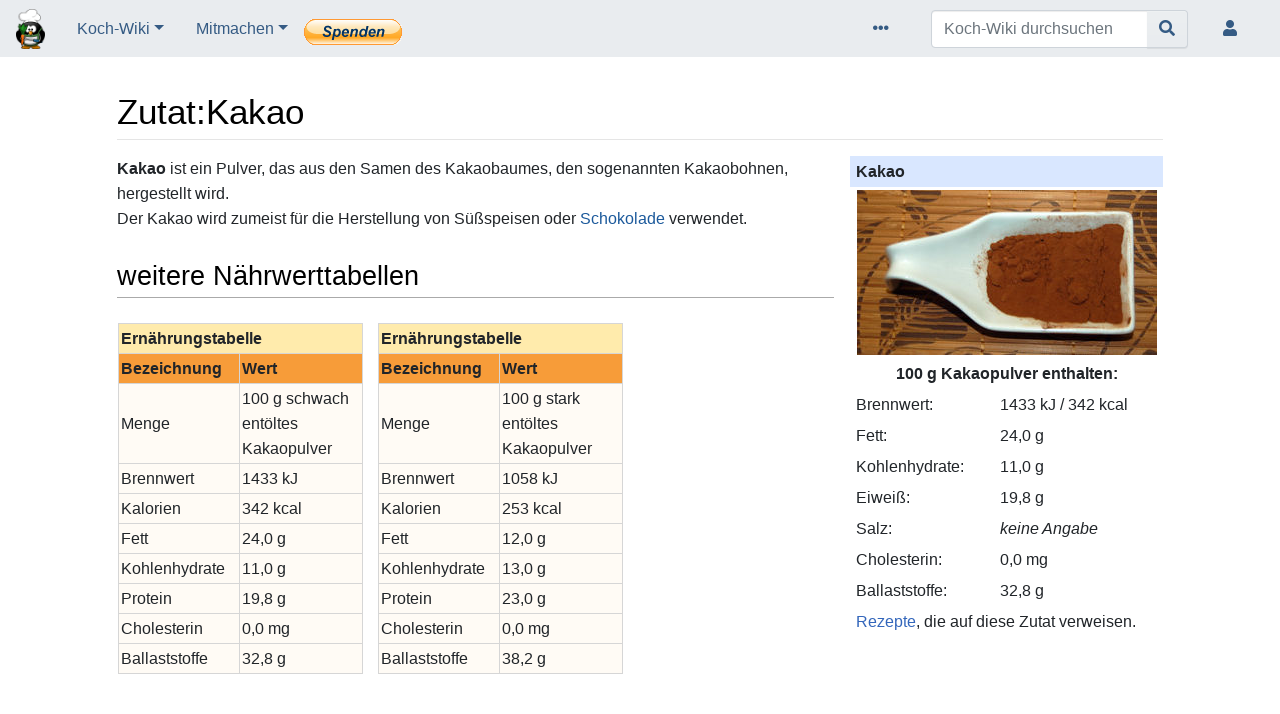

--- FILE ---
content_type: text/html; charset=UTF-8
request_url: https://www.kochwiki.org/wiki/Zutat:Kakao
body_size: 6818
content:
<!DOCTYPE html>
<html class="client-nojs" lang="de" dir="ltr">
<head>
<meta charset="UTF-8">
<title>Zutat:Kakao – Koch-Wiki</title>
<script>document.documentElement.className="client-js";RLCONF={"wgBreakFrames":true,"wgSeparatorTransformTable":[",\t.",".\t,"],"wgDigitTransformTable":["",""],"wgDefaultDateFormat":"dmy","wgMonthNames":["","Januar","Februar","März","April","Mai","Juni","Juli","August","September","Oktober","November","Dezember"],"wgRequestId":"77aa808b02b6b9eb6355636d","wgCanonicalNamespace":"Zutat","wgCanonicalSpecialPageName":false,"wgNamespaceNumber":100,"wgPageName":"Zutat:Kakao","wgTitle":"Kakao","wgCurRevisionId":425188,"wgRevisionId":425188,"wgArticleId":1350,"wgIsArticle":true,"wgIsRedirect":false,"wgAction":"view","wgUserName":null,"wgUserGroups":["*"],"wgCategories":["Zutaten"],"wgPageViewLanguage":"de","wgPageContentLanguage":"de","wgPageContentModel":"wikitext","wgRelevantPageName":"Zutat:Kakao","wgRelevantArticleId":1350,"wgIsProbablyEditable":false,"wgRelevantPageIsProbablyEditable":false,"wgRestrictionEdit":[],"wgRestrictionMove":[],"wgCiteReferencePreviewsActive":true,"wgPopupsFlags":0,"wgVisualEditor":{"pageLanguageCode":"de","pageLanguageDir":"ltr","pageVariantFallbacks":"de"},"wgEditSubmitButtonLabelPublish":false};
RLSTATE={"site.styles":"ready","user.styles":"ready","user":"ready","user.options":"loading","ext.slideshow.css":"ready","skins.chameleon":"ready","zzz.ext.bootstrap.styles":"ready","ext.embedVideo.styles":"ready","ext.visualEditor.desktopArticleTarget.noscript":"ready"};RLPAGEMODULES=["ext.slideshow.main","site","mediawiki.page.ready","ext.Shariff","ext.popups","ext.embedVideo.overlay","ext.visualEditor.desktopArticleTarget.init","ext.visualEditor.targetLoader","ext.bootstrap.scripts"];</script>
<script>(RLQ=window.RLQ||[]).push(function(){mw.loader.impl(function(){return["user.options@12s5i",function($,jQuery,require,module){mw.user.tokens.set({"patrolToken":"+\\","watchToken":"+\\","csrfToken":"+\\"});
}];});});</script>
<link rel="stylesheet" href="/load.php?lang=de&amp;modules=ext.embedVideo.styles%7Cext.slideshow.css%7Cext.visualEditor.desktopArticleTarget.noscript%7Cskins.chameleon%7Czzz.ext.bootstrap.styles&amp;only=styles&amp;skin=chameleon">
<script async="" src="/load.php?lang=de&amp;modules=startup&amp;only=scripts&amp;raw=1&amp;skin=chameleon"></script>
<meta name="ResourceLoaderDynamicStyles" content="">
<link rel="stylesheet" href="/load.php?lang=de&amp;modules=site.styles&amp;only=styles&amp;skin=chameleon">
<meta name="generator" content="MediaWiki 1.43.3">
<meta name="robots" content="max-image-preview:standard">
<meta name="format-detection" content="telephone=no">
<meta property="og:image" content="https://www.kochwiki.org/images/thumb/1/1a/KakaoLose.jpg/1148px-KakaoLose.jpg">
<meta name="description" content="Kakao ist ein Pulver, das aus den Samen des Kakaobaumes, den sogenannten Kakaobohnen, hergestellt wird.&#10;Der Kakao wird zumeist für die Herstellung von Süßspeisen oder Schokolade verwendet.">
<meta name="viewport" content="width=device-width, initial-scale=1.0, user-scalable=yes, minimum-scale=0.25, maximum-scale=5.0">
<link rel="search" type="application/opensearchdescription+xml" href="/rest.php/v1/search" title="Koch-Wiki (de)">
<link rel="EditURI" type="application/rsd+xml" href="https://www.kochwiki.org/api.php?action=rsd">
<link rel="license" href="https://creativecommons.org/licenses/by-sa/3.0/">
<link rel="alternate" type="application/atom+xml" title="Atom-Feed für „Koch-Wiki“" href="/index.php?title=Spezial:Letzte_%C3%84nderungen&amp;feed=atom">
	<meta property="og:type" content="article">

	<meta property="og:site_name" content="Koch-Wiki">

	<meta property="og:title" content="Kakao">

	<meta property="og:description" content="Kakao ist ein Pulver, das aus den Samen des Kakaobaumes, den sogenannten Kakaobohnen, hergestellt wird.&#10;Der Kakao wird zumeist für die Herstellung von Süßspeisen oder Schokolade verwendet.">

	<meta property="og:url" content="https://www.kochwiki.org/wiki/Zutat:Kakao">

</head>
<body class="mediawiki ltr sitedir-ltr mw-hide-empty-elt ns-100 ns-subject page-Zutat_Kakao rootpage-Zutat_Kakao layout-navhead skin-chameleon action-view skin--responsive">
	<!-- navigation bar -->
	<nav class="p-navbar collapsible" role="navigation" id="mw-navigation">
		<!-- logo and main page link -->
		<div id="p-logo" class="navbar-brand p-logo" role="banner">
			<a href="/wiki/Hauptseite" title="Hauptseite"><img src="/vp_o.png" alt="Koch-Wiki"></a>
		</div>
		<button type="button" class="navbar-toggler" data-toggle="collapse" data-target="#i8oxnbqzmr"></button>
		<div class="collapse navbar-collapse i8oxnbqzmr" id="i8oxnbqzmr">
			<div class="navbar-nav">
				<!-- Koch-Wiki -->
				<div class="nav-item dropdown p-Koch-Wiki-dropdown">
					<a href="#" class="nav-link dropdown-toggle p-Koch-Wiki-toggle" data-toggle="dropdown" data-boundary="viewport">Koch-Wiki</a>
					<div class="dropdown-menu p-Koch-Wiki" id="p-Koch-Wiki">
						<div id="n-recentchanges" class="mw-list-item"><a href="/wiki/Spezial:Letzte_%C3%84nderungen" title="Liste der letzten Änderungen in diesem Wiki [r]" accesskey="r" class="nav-link n-recentchanges">Letzte Änderungen</a></div>
						<div id="n-randompage" class="mw-list-item"><a href="/wiki/Spezial:Zuf%C3%A4llige_Seite" title="Zufällige Seite aufrufen [x]" accesskey="x" class="nav-link n-randompage">Zufälliges Rezept</a></div>
						<div id="n-help" class="mw-list-item"><a href="/wiki/Koch-Wiki:Hilfe" title="Hilfeseite anzeigen" class="nav-link n-help">Hilfe</a></div>
						<div id="n-Kühlschranksuche" class="mw-list-item"><a href="https://www.kochwiki.org/kuehlschrank.html" rel="nofollow" class="nav-link n-Kühlschranksuche">Kühlschranksuche</a></div>
						<div id="n-Von-A-bis-Z" class="mw-list-item"><a href="/wiki/Kategorie:Rezepte" class="nav-link n-Von-A-bis-Z">Von A bis Z</a></div>
						<div id="n-Cocktails" class="mw-list-item"><a href="/wiki/Kategorie:Cocktails" class="nav-link n-Cocktails">Cocktails</a></div>
						<div id="n-Kochtechniken" class="mw-list-item"><a href="/wiki/Kategorie:Kochtechniken" class="nav-link n-Kochtechniken">Kochtechniken</a></div>
						<div id="n-Küchengeräte" class="mw-list-item"><a href="/wiki/Kategorie:K%C3%BCchenger%C3%A4te" class="nav-link n-Küchengeräte">Küchengeräte</a></div>
						<div id="n-Downloads" class="mw-list-item"><a href="/wiki/Koch-Wiki:Offline" class="nav-link n-Downloads">Downloads</a></div>
					</div>
				</div><div class="nav-item dropdown"><a class="nav-link dropdown-toggle " href="#"  data-toggle="dropdown"  data-boundary="viewport">Mitmachen</a><div class="dropdown-menu"><div class="nav-item"><a class="nav-link "  href="/wiki/Koch-Wiki:Portal_Mitarbeit">Portal Mitarbeit</a></div><div class="nav-item"><a class="nav-link "  href="/wiki/Koch-Wiki:K%C3%BCchentisch">Küchentisch</a></div><div class="nav-item"><a class="nav-link "  href="/wiki/Koch-Wiki:Spenden">Spenden</a></div></div></div>
						<a href="https://www.kochwiki.org/wiki/Koch-Wiki:Spenden"><img src="/btn_donate_LG.gif" border="0" alt="Jetzt einfach, schnell und sicher spenden." style="margin-top: 6px;" /></a>
					
			</div>
			<div class="navbar-nav right">
				<!-- page tools -->
				<div class="navbar-tools navbar-nav flex-row">
					<div class="navbar-tool dropdown">
						<a data-toggle="dropdown" data-boundary="viewport" class="navbar-more-tools" href="#" title="Seitenwerkzeuge"></a>
						<!-- Content navigation -->
						<div class="flex-row navbar-pagetools dropdown-menu p-contentnavigation" id="p-contentnavigation">
							<!-- namespaces -->
							<div id="ca-talk" class="new mw-list-item"><a href="/index.php?title=Zutat_Diskussion:Kakao&amp;action=edit&amp;redlink=1" rel="discussion" class="new ca-talk" title="Diskussion zum Seiteninhalt (Seite nicht vorhanden) [t]" accesskey="t">Diskussion</a></div>
							<!-- views -->
							<div id="ca-viewsource" class="mw-list-item"><a href="/index.php?title=Zutat:Kakao&amp;action=edit" title="Diese Seite ist geschützt. Ihr Quelltext kann dennoch angesehen und kopiert werden. [e]" accesskey="e" class="ca-viewsource">Quelltext anzeigen</a></div>
							<div id="ca-history" class="mw-list-item"><a href="/index.php?title=Zutat:Kakao&amp;action=history" title="Frühere Versionen dieser Seite listen [h]" accesskey="h" class="ca-history">Versionsgeschichte</a></div>
						</div>
					</div>
				</div>
				<!-- search form -->
				<div  id="p-search" class="p-search order-first order-cmln-0 navbar-form" role="search"  >
					<form  id="searchform" class="mw-search" action="/index.php" >
						<input type="hidden" name="title" value=" Spezial:Suche" />
						<div class="input-group">
							<input type="search" name="search" placeholder="Koch-Wiki durchsuchen" aria-label="Koch-Wiki durchsuchen" autocapitalize="sentences" title="Koch-Wiki durchsuchen [f]" accesskey="f" id="searchInput" class="form-control">
							<div class="input-group-append">
								<button value="Seite" id="searchGoButton" name="go" type="submit" class="search-btn searchGoButton" aria-label="Gehe zu Seite" title="Gehe direkt zu der Seite mit genau diesem Namen, falls sie vorhanden ist."></button>
							</div>
						</div>
					</form>
				</div>
				
				<!-- personal tools -->
				<div class="navbar-tools navbar-nav" >
					<div class="navbar-tool dropdown">
						<a class="navbar-usernotloggedin" href="#" data-toggle="dropdown" data-boundary="viewport" title="Du bist nicht angemeldet.">
						</a>
						<div class="p-personal-tools dropdown-menu">
							<div id="pt-login" class="mw-list-item"><a href="/index.php?title=Spezial:Anmelden&amp;returnto=Zutat%3AKakao" title="Sich anzumelden wird gerne gesehen, ist jedoch nicht zwingend erforderlich. [o]" accesskey="o" class="pt-login">Anmelden</a></div>
						</div>
					</div>
				</div>
			</div>
		</div>
	</nav>
	<div class="flex-fill container">
		<div class="row">
			<div class="col">

			</div>
		</div>
		<div class="row">
			<div class="col">
				<!-- start the content area -->
				<div id="content" class="mw-body content"><a id="top" class="top"></a>
					<div id="mw-indicators" class="mw-indicators"></div>
						<div class="contentHeader">
						<!-- title of the page -->
						<h1 id="firstHeading" class="firstHeading"><span class="mw-page-title-namespace">Zutat</span><span class="mw-page-title-separator">:</span><span class="mw-page-title-main">Kakao</span></h1>
						<!-- tagline; usually goes something like "From WikiName" primary purpose of this seems to be for printing to identify the source of the content -->
						<div id="siteSub" class="siteSub">aus dem Koch-Wiki (kochwiki.org)</div>
						<!-- subtitle line; used for various things like the subpage hierarchy -->
						<div id="contentSub" class="small contentSub"><div id="mw-content-subtitle"></div></div><div id="jump-to-nav" class="mw-jump jump-to-nav">Wechseln zu:<a href="#mw-navigation">Navigation</a>, <a href="#p-search">Suche</a></div>
					</div>
					<div id="bodyContent" class="bodyContent">
						<!-- body text -->

						<div id="mw-content-text" class="mw-body-content"><div class="mw-content-ltr mw-parser-output" lang="de" dir="ltr"><table border="0" cellpadding="2" cellspacing="1" class="rztable">
<tbody><tr>
<th colspan="2" align="center">Kakao
</th></tr>
<tr>
<td colspan="2" align="center"><span typeof="mw:File"><a href="/wiki/Datei:KakaoLose.jpg" class="mw-file-description" title="Kakao"><img alt="Kakao" src="/images/thumb/1/1a/KakaoLose.jpg/300px-KakaoLose.jpg" decoding="async" width="300" height="165" class="mw-file-element" srcset="/images/thumb/1/1a/KakaoLose.jpg/450px-KakaoLose.jpg 1.5x, /images/thumb/1/1a/KakaoLose.jpg/600px-KakaoLose.jpg 2x" /></a></span>
</td></tr>
<tr>
<td colspan="2" align="center"><b>100 g Kakaopulver enthalten:</b>
</td></tr>
<tr>
<td>Brennwert:</td>
<td>1433 kJ / 342 kcal
</td></tr>
<tr>
<td>Fett:</td>
<td>24,0 g
</td></tr>
<tr>
<td>Kohlenhydrate:</td>
<td>11,0 g
</td></tr>
<tr>
<td>Eiweiß:</td>
<td>19,8 g
</td></tr>
<tr>
<td>Salz:</td>
<td><i>keine Angabe</i>
</td></tr>
<tr>
<td>Cholesterin:</td>
<td>0,0 mg
</td></tr>
<tr>
<td>Ballaststoffe:</td>
<td>32,8 g
</td></tr>


<tr>
<td colspan="2"><span class="plainlinks"><a rel="nofollow" class="external text" href="https://www.kochwiki.org/index.php?title=Spezial:WhatLinksHere&amp;target=Zutat%3AKakao&amp;namespace=">Rezepte</a></span>, die auf diese Zutat verweisen.
</td></tr></tbody></table>
<p><b>Kakao</b> ist ein Pulver, das aus den Samen des Kakaobaumes, den sogenannten Kakaobohnen, hergestellt wird.<br />
Der Kakao wird zumeist für die Herstellung von Süßspeisen oder <a href="/wiki/Zutat:Schokolade" title="Zutat:Schokolade">Schokolade</a> verwendet.
</p>
<h2><span id="weitere_N.C3.A4hrwerttabellen"></span><span class="mw-headline" id="weitere_Nährwerttabellen">weitere Nährwerttabellen</span></h2>
<div style="float:left">
<table width="260">
<tbody><tr>
<td align="center">
<table border="2" cellspacing="1" cellpadding="2" rules="all" style="margin:1em 1em 1em 0; border:solid 1px #d6d6d6; border-collapse:collapse; background-color:#fffbf5; empty-cells:show;" width="95%">
<tbody><tr>
<th colspan="2" style="background-color:#ffebac;">Ernährungstabelle
</th></tr>
<tr>
<th width="120" style="background-color:#f79c39;">Bezeichnung
</th>
<th width="120" style="background-color:#f79c39;">Wert
</th></tr>
<tr>
<td>Menge</td>
<td>100 g schwach entöltes Kakaopulver
</td></tr>
<tr>
<td>Brennwert</td>
<td>1433 kJ
</td></tr>
<tr>
<td>Kalorien</td>
<td>342 kcal
</td></tr>
<tr>
<td>Fett</td>
<td>24,0 g
</td></tr>
<tr>
<td>Kohlenhydrate</td>
<td>11,0 g
</td></tr>
<tr>
<td>Protein</td>
<td>19,8 g
</td></tr>
<tr>
<td>Cholesterin</td>
<td>0,0 mg
</td></tr>
<tr>
<td>Ballaststoffe</td>
<td>32,8 g
</td></tr></tbody></table>
</td></tr></tbody></table>
</div><div>
<table width="260">
<tbody><tr>
<td align="center">
<table border="2" cellspacing="1" cellpadding="2" rules="all" style="margin:1em 1em 1em 0; border:solid 1px #d6d6d6; border-collapse:collapse; background-color:#fffbf5; empty-cells:show;" width="95%">
<tbody><tr>
<th colspan="2" style="background-color:#ffebac;">Ernährungstabelle
</th></tr>
<tr>
<th width="120" style="background-color:#f79c39;">Bezeichnung
</th>
<th width="120" style="background-color:#f79c39;">Wert
</th></tr>
<tr>
<td>Menge</td>
<td>100 g stark <br />entöltes Kakaopulver
</td></tr>
<tr>
<td>Brennwert</td>
<td>1058 kJ
</td></tr>
<tr>
<td>Kalorien</td>
<td>253 kcal
</td></tr>
<tr>
<td>Fett</td>
<td>12,0 g
</td></tr>
<tr>
<td>Kohlenhydrate</td>
<td>13,0 g
</td></tr>
<tr>
<td>Protein</td>
<td>23,0 g
</td></tr>
<tr>
<td>Cholesterin</td>
<td>0,0 mg
</td></tr>
<tr>
<td>Ballaststoffe</td>
<td>38,2 g
</td></tr></tbody></table>
</td></tr></tbody></table>
</div>
<h2><span class="mw-headline" id="Siehe_auch">Siehe auch</span></h2>
<ul><li><a href="/wiki/Zutat:Trinkschokolade" class="mw-redirect" title="Zutat:Trinkschokolade">Instant-Kakao</a></li>
<li><a href="/wiki/Hei%C3%9Fer_Kakao" title="Heißer Kakao">Heißer Kakao</a></li>
<li><a href="//de.wikipedia.org/wiki/Kakao_(Getr%C3%A4nk)" class="extiw" title="wikipedia:Kakao (Getränk)">Kakao-Getränk</a> bei Wikipedia</li>
<li><a href="//de.wikipedia.org/wiki/Kakao" class="extiw" title="wikipedia:Kakao">Kakao</a>-Pflanze bei Wikipedia</li></ul>
<!-- 
NewPP limit report
Cached time: 20251226195705
Cache expiry: 86400
Reduced expiry: false
Complications: [no‐toc]
CPU time usage: 0.033 seconds
Real time usage: 0.038 seconds
Preprocessor visited node count: 66/1000000
Post‐expand include size: 1296/2097152 bytes
Template argument size: 176/2097152 bytes
Highest expansion depth: 7/100
Expensive parser function count: 0/100
Unstrip recursion depth: 0/20
Unstrip post‐expand size: 0/5000000 bytes
-->
<!--
Transclusion expansion time report (%,ms,calls,template)
100.00%    5.587      1 -total
 74.33%    4.153      1 Vorlage:Zutat
 29.46%    1.646      1 Vorlage:PlainLink
 21.49%    1.201      2 Vorlage:Tabellenformat1
-->

<!-- Saved in parser cache with key kochwikidb:pcache:idhash:1350-0!canonical and timestamp 20251226195705 and revision id 425188. Rendering was triggered because: page-view
 -->
</div></div><div class="printfooter">
Abgerufen von „<a dir="ltr" href="https://www.kochwiki.org/index.php?title=Zutat:Kakao&amp;oldid=425188">https://www.kochwiki.org/index.php?title=Zutat:Kakao&amp;oldid=425188</a>“</div>

						<!-- end body text -->
						<!-- data blocks which should go somewhere after the body text, but not before the catlinks block-->
						
					</div>
					<!-- category links -->
					<div id="catlinks" class="catlinks" data-mw="interface"><div id="mw-normal-catlinks" class="mw-normal-catlinks"><a href="/wiki/Spezial:Kategorien" title="Spezial:Kategorien">Kategorie</a>: <ul><li><a href="/wiki/Kategorie:Zutaten" title="Kategorie:Zutaten">Zutaten</a></li></ul></div></div>
				</div>
			</div>
		</div>
	</div>
	<div class="mb-2 mt-4 container-fluid">
		<div class="row">
			<div class="col">
				<!-- navigation bar -->
				<nav class="p-navbar not-collapsible small mb-2" role="navigation" id="mw-navigation-i8oxnbqzxj">
					<div class="navbar-nav">
					<!-- toolbox -->
					<div class="nav-item p-tb-dropdown dropup">
						<a href="#" class="nav-link dropdown-toggle p-tb-toggle" data-toggle="dropdown" data-boundary="viewport">Werkzeuge</a>
						<div class="dropdown-menu">
							<div id="t-whatlinkshere" class="nav-item mw-list-item"><a href="/wiki/Spezial:Linkliste/Zutat:Kakao" title="Liste aller Seiten, die hierher verlinken [j]" accesskey="j" class="nav-link t-whatlinkshere">Was zeigt hierhin</a></div>
							<div id="t-recentchangeslinked" class="nav-item mw-list-item"><a href="/wiki/Spezial:%C3%84nderungen_an_verlinkten_Seiten/Zutat:Kakao" rel="nofollow" title="Letzte Änderungen an Seiten, die von hier verlinkt sind [k]" accesskey="k" class="nav-link t-recentchangeslinked">Änderungen an verlinkten Seiten</a></div>
							<div id="t-specialpages" class="nav-item mw-list-item"><a href="/wiki/Spezial:Spezialseiten" title="Liste aller Spezialseiten [q]" accesskey="q" class="nav-link t-specialpages">Spezialseiten</a></div>
							<div id="t-print" class="nav-item mw-list-item"><a href="javascript:print();" rel="alternate" title="Druckansicht dieser Seite [p]" accesskey="p" class="nav-link t-print">Druckversion</a></div>
							<div id="t-permalink" class="nav-item mw-list-item"><a href="/index.php?title=Zutat:Kakao&amp;oldid=425188" title="Dauerhafter Link zu dieser Seitenversion" class="nav-link t-permalink">Permanenter Link</a></div>
							<div id="t-info" class="nav-item mw-list-item"><a href="/index.php?title=Zutat:Kakao&amp;action=info" title="Weitere Informationen über diese Seite" class="nav-link t-info">Seiten­­informationen</a></div>
						</div>
					</div>
					</div>
				</nav>
			</div>
		</div>
		<div class="row">
			<div class="col">
				<!-- footer links -->
				<div id="footer-info" class="footer-info">
					<!-- info -->
					<div> Diese Seite wurde zuletzt am 21. Januar 2020 um 13:46 Uhr bearbeitet.</div>
					<div>Der Inhalt ist verfügbar unter der Lizenz <a class="external" rel="nofollow" href="https://creativecommons.org/licenses/by-sa/3.0/">Creative Commons „Namensnennung, Weitergabe unter gleichen Bedingungen“</a>, sofern nicht anders angegeben.</div>
				</div>
				<!-- places -->
				<div id="footer-places" class="footer-places">
					<div><a href="/wiki/Koch-Wiki:Datenschutz">Datenschutz</a></div>
					<div><a href="/wiki/Koch-Wiki:Koch-Wiki">Über dieses Wiki</a></div>
					<div><a href="/wiki/Koch-Wiki:Lizenzbestimmungen">Lizenzbestimmungen &amp; Impressum</a></div>
				</div>
			</div>
			<div class="col">
				<!-- footer icons -->
				<div id="footer-icons" class="justify-content-end footer-icons">
					<!-- copyright -->
					<div><a href="https://creativecommons.org/licenses/by-sa/3.0/" class="cdx-button cdx-button--fake-button cdx-button--size-large cdx-button--fake-button--enabled"><img src="/resources/assets/licenses/cc-by-sa.png" alt="Creative Commons „Namensnennung, Weitergabe unter gleichen Bedingungen“" width="88" height="31" loading="lazy"></a></div>
					<!-- poweredby -->
					<div><a href="https://www.mediawiki.org/" class="cdx-button cdx-button--fake-button cdx-button--size-large cdx-button--fake-button--enabled"><img src="/resources/assets/poweredby_mediawiki.svg" alt="Powered by MediaWiki" width="88" height="31" loading="lazy"></a></div>
				</div>
			</div>
		</div>
	</div><script>(RLQ=window.RLQ||[]).push(function(){mw.config.set({"wgBackendResponseTime":161,"wgPageParseReport":{"limitreport":{"cputime":"0.033","walltime":"0.038","ppvisitednodes":{"value":66,"limit":1000000},"postexpandincludesize":{"value":1296,"limit":2097152},"templateargumentsize":{"value":176,"limit":2097152},"expansiondepth":{"value":7,"limit":100},"expensivefunctioncount":{"value":0,"limit":100},"unstrip-depth":{"value":0,"limit":20},"unstrip-size":{"value":0,"limit":5000000},"timingprofile":["100.00%    5.587      1 -total"," 74.33%    4.153      1 Vorlage:Zutat"," 29.46%    1.646      1 Vorlage:PlainLink"," 21.49%    1.201      2 Vorlage:Tabellenformat1"]},"cachereport":{"timestamp":"20251226195705","ttl":86400,"transientcontent":false}}});});</script>
<!-- Matomo -->
<script type="text/javascript">
  var _paq = _paq || [];
  _paq.push(['enableHeartBeatTimer', 'requireCookieConsent']);
  _paq.push(["trackPageView"]);
  _paq.push(["enableLinkTracking"]);

  (function() {
    var u = (("https:" == document.location.protocol) ? "https" : "http") + "://"+"www.kochwiki.org/matomo/";
    _paq.push(["setTrackerUrl", u+"piwik.php"]);
    _paq.push(["setSiteId", "1"]);
    var d=document, g=d.createElement("script"), s=d.getElementsByTagName("script")[0]; g.type="text/javascript";
    g.defer=true; g.async=true; g.src=u+"piwik.js"; s.parentNode.insertBefore(g,s);
  })();
</script>
<!-- End Matomo Code -->

<!-- Matomo Image Tracker -->
<noscript><img src="https://www.kochwiki.org/matomo/piwik.php?idsite=1&rec=1" style="border:0" alt="" /></noscript>
<!-- End Matomo -->
</body>
<!-- Cached 20251226195705 -->
</html>